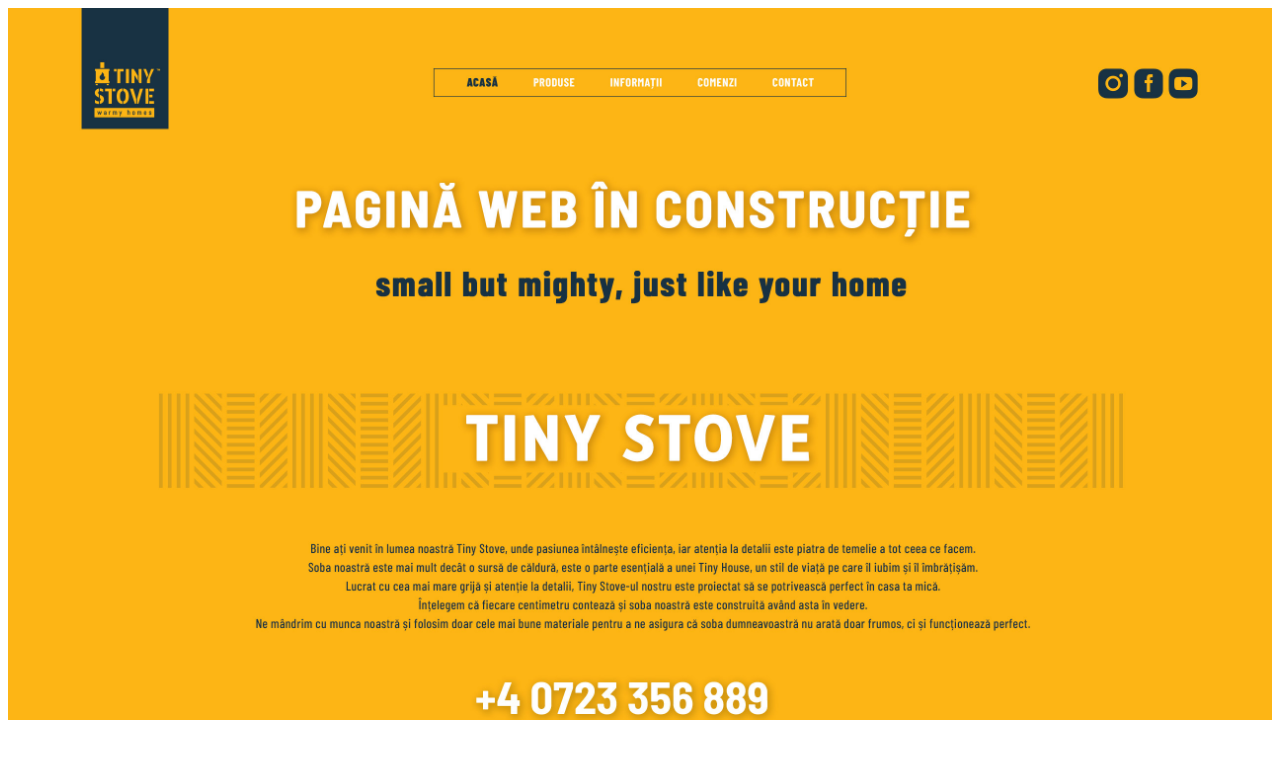

--- FILE ---
content_type: text/html
request_url: http://tinystove.ro/
body_size: 251
content:
<!doctype html>
<html>
<head>
  <style>
    .container {
      width: 100%;
    }
    img {
      width: 100%;
    }
  </style>
</head>
<body>
  <div class="container">
    <img src="/img/tiny-stove-lp.jpg">
  </div>
</body>
</html>
